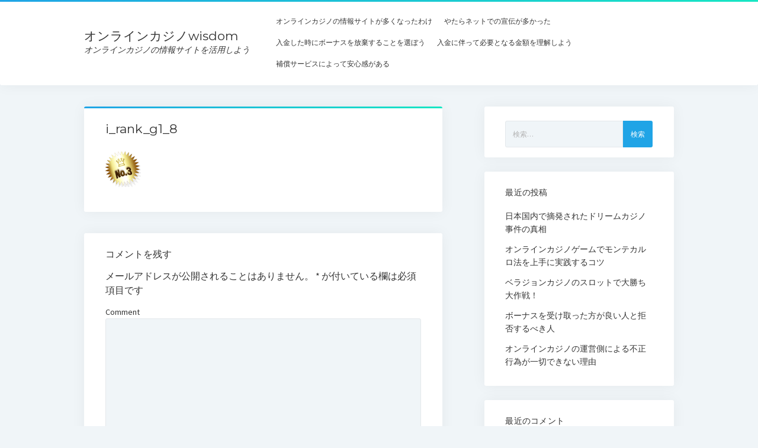

--- FILE ---
content_type: text/html; charset=UTF-8
request_url: https://www.pechealatraine.com/i_rank_g1_8/
body_size: 8084
content:
<!DOCTYPE html>

<html lang="ja">

<head>
	<title>i_rank_g1_8 &#8211; オンラインカジノwisdom</title>
<meta charset="UTF-8" />
<meta name="viewport" content="width=device-width, initial-scale=1" />
<meta name="template" content="Startup Blog 1.23" />
<link rel='dns-prefetch' href='//s0.wp.com' />
<link rel='dns-prefetch' href='//fonts.googleapis.com' />
<link rel='dns-prefetch' href='//s.w.org' />
<link rel="alternate" type="application/rss+xml" title="オンラインカジノwisdom &raquo; フィード" href="https://www.pechealatraine.com/feed/" />
<link rel="alternate" type="application/rss+xml" title="オンラインカジノwisdom &raquo; コメントフィード" href="https://www.pechealatraine.com/comments/feed/" />
<link rel="alternate" type="application/rss+xml" title="オンラインカジノwisdom &raquo; i_rank_g1_8 のコメントのフィード" href="https://www.pechealatraine.com/feed/?attachment_id=104" />
		<script type="text/javascript">
			window._wpemojiSettings = {"baseUrl":"https:\/\/s.w.org\/images\/core\/emoji\/12.0.0-1\/72x72\/","ext":".png","svgUrl":"https:\/\/s.w.org\/images\/core\/emoji\/12.0.0-1\/svg\/","svgExt":".svg","source":{"concatemoji":"https:\/\/www.pechealatraine.com\/wordpress\/wp-includes\/js\/wp-emoji-release.min.js?ver=5.2.21"}};
			!function(e,a,t){var n,r,o,i=a.createElement("canvas"),p=i.getContext&&i.getContext("2d");function s(e,t){var a=String.fromCharCode;p.clearRect(0,0,i.width,i.height),p.fillText(a.apply(this,e),0,0);e=i.toDataURL();return p.clearRect(0,0,i.width,i.height),p.fillText(a.apply(this,t),0,0),e===i.toDataURL()}function c(e){var t=a.createElement("script");t.src=e,t.defer=t.type="text/javascript",a.getElementsByTagName("head")[0].appendChild(t)}for(o=Array("flag","emoji"),t.supports={everything:!0,everythingExceptFlag:!0},r=0;r<o.length;r++)t.supports[o[r]]=function(e){if(!p||!p.fillText)return!1;switch(p.textBaseline="top",p.font="600 32px Arial",e){case"flag":return s([55356,56826,55356,56819],[55356,56826,8203,55356,56819])?!1:!s([55356,57332,56128,56423,56128,56418,56128,56421,56128,56430,56128,56423,56128,56447],[55356,57332,8203,56128,56423,8203,56128,56418,8203,56128,56421,8203,56128,56430,8203,56128,56423,8203,56128,56447]);case"emoji":return!s([55357,56424,55356,57342,8205,55358,56605,8205,55357,56424,55356,57340],[55357,56424,55356,57342,8203,55358,56605,8203,55357,56424,55356,57340])}return!1}(o[r]),t.supports.everything=t.supports.everything&&t.supports[o[r]],"flag"!==o[r]&&(t.supports.everythingExceptFlag=t.supports.everythingExceptFlag&&t.supports[o[r]]);t.supports.everythingExceptFlag=t.supports.everythingExceptFlag&&!t.supports.flag,t.DOMReady=!1,t.readyCallback=function(){t.DOMReady=!0},t.supports.everything||(n=function(){t.readyCallback()},a.addEventListener?(a.addEventListener("DOMContentLoaded",n,!1),e.addEventListener("load",n,!1)):(e.attachEvent("onload",n),a.attachEvent("onreadystatechange",function(){"complete"===a.readyState&&t.readyCallback()})),(n=t.source||{}).concatemoji?c(n.concatemoji):n.wpemoji&&n.twemoji&&(c(n.twemoji),c(n.wpemoji)))}(window,document,window._wpemojiSettings);
		</script>
		<style type="text/css">
img.wp-smiley,
img.emoji {
	display: inline !important;
	border: none !important;
	box-shadow: none !important;
	height: 1em !important;
	width: 1em !important;
	margin: 0 .07em !important;
	vertical-align: -0.1em !important;
	background: none !important;
	padding: 0 !important;
}
</style>
	<link rel='stylesheet' id='wp-block-library-css'  href='https://www.pechealatraine.com/wordpress/wp-includes/css/dist/block-library/style.min.css?ver=5.2.21' type='text/css' media='all' />
<link rel='stylesheet' id='parent-style-css'  href='https://www.pechealatraine.com/wordpress/wp-content/themes/startup-blog/style.css?ver=5.2.21' type='text/css' media='all' />
<link rel='stylesheet' id='ct-startup-blog-google-fonts-css'  href='//fonts.googleapis.com/css?family=Montserrat%3A400%7CSource+Sans+Pro%3A400%2C400italic%2C700&#038;subset=latin%2Clatin-ext&#038;ver=5.2.21' type='text/css' media='all' />
<link rel='stylesheet' id='font-awesome-css'  href='https://www.pechealatraine.com/wordpress/wp-content/themes/startup-blog/assets/font-awesome/css/font-awesome.min.css?ver=5.2.21' type='text/css' media='all' />
<link rel='stylesheet' id='ct-startup-blog-style-css'  href='https://www.pechealatraine.com/wordpress/wp-content/themes/startup-blog-child/style.css?ver=5.2.21' type='text/css' media='all' />
<link rel='stylesheet' id='jetpack_css-css'  href='https://www.pechealatraine.com/wordpress/wp-content/plugins/jetpack/css/jetpack.css?ver=7.5.7' type='text/css' media='all' />
<script type='text/javascript' src='https://www.pechealatraine.com/wordpress/wp-includes/js/jquery/jquery.js?ver=1.12.4-wp'></script>
<script type='text/javascript' src='https://www.pechealatraine.com/wordpress/wp-includes/js/jquery/jquery-migrate.min.js?ver=1.4.1'></script>
<link rel='https://api.w.org/' href='https://www.pechealatraine.com/wp-json/' />
<link rel="EditURI" type="application/rsd+xml" title="RSD" href="https://www.pechealatraine.com/wordpress/xmlrpc.php?rsd" />
<link rel="wlwmanifest" type="application/wlwmanifest+xml" href="https://www.pechealatraine.com/wordpress/wp-includes/wlwmanifest.xml" /> 
<meta name="generator" content="WordPress 5.2.21" />
<link rel='shortlink' href='https://wp.me/aWmBE-1G' />
<link rel="alternate" type="application/json+oembed" href="https://www.pechealatraine.com/wp-json/oembed/1.0/embed?url=https%3A%2F%2Fwww.pechealatraine.com%2Fi_rank_g1_8%2F" />
<link rel="alternate" type="text/xml+oembed" href="https://www.pechealatraine.com/wp-json/oembed/1.0/embed?url=https%3A%2F%2Fwww.pechealatraine.com%2Fi_rank_g1_8%2F&#038;format=xml" />

<link rel='dns-prefetch' href='//v0.wordpress.com'/>
<link rel='dns-prefetch' href='//widgets.wp.com'/>
<link rel='dns-prefetch' href='//s0.wp.com'/>
<link rel='dns-prefetch' href='//0.gravatar.com'/>
<link rel='dns-prefetch' href='//1.gravatar.com'/>
<link rel='dns-prefetch' href='//2.gravatar.com'/>
<link rel='dns-prefetch' href='//i0.wp.com'/>
<link rel='dns-prefetch' href='//i1.wp.com'/>
<link rel='dns-prefetch' href='//i2.wp.com'/>
<style type='text/css'>img#wpstats{display:none}</style>		<style type="text/css">.recentcomments a{display:inline !important;padding:0 !important;margin:0 !important;}</style>
		
<!-- Jetpack Open Graph Tags -->
<meta property="og:type" content="article" />
<meta property="og:title" content="i_rank_g1_8" />
<meta property="og:url" content="https://www.pechealatraine.com/i_rank_g1_8/" />
<meta property="og:description" content="詳しくは投稿をご覧ください。" />
<meta property="article:published_time" content="2018-05-14T07:08:59+00:00" />
<meta property="article:modified_time" content="2018-05-14T07:08:59+00:00" />
<meta property="og:site_name" content="オンラインカジノwisdom" />
<meta property="og:image" content="https://www.pechealatraine.com/wordpress/wp-content/uploads/2018/05/i_rank_g1_8.gif" />
<meta property="og:locale" content="ja_JP" />
<meta name="twitter:text:title" content="i_rank_g1_8" />
<meta name="twitter:image" content="https://i2.wp.com/www.pechealatraine.com/wordpress/wp-content/uploads/2017/08/cropped-100.png?fit=240%2C240&amp;ssl=1" />
<meta name="twitter:card" content="summary" />
<meta name="twitter:description" content="詳しくは投稿をご覧ください。" />

<!-- End Jetpack Open Graph Tags -->
<link rel="icon" href="https://i2.wp.com/www.pechealatraine.com/wordpress/wp-content/uploads/2017/08/cropped-100.png?fit=32%2C32&#038;ssl=1" sizes="32x32" />
<link rel="icon" href="https://i2.wp.com/www.pechealatraine.com/wordpress/wp-content/uploads/2017/08/cropped-100.png?fit=192%2C192&#038;ssl=1" sizes="192x192" />
<link rel="apple-touch-icon-precomposed" href="https://i2.wp.com/www.pechealatraine.com/wordpress/wp-content/uploads/2017/08/cropped-100.png?fit=180%2C180&#038;ssl=1" />
<meta name="msapplication-TileImage" content="https://i2.wp.com/www.pechealatraine.com/wordpress/wp-content/uploads/2017/08/cropped-100.png?fit=270%2C270&#038;ssl=1" />
</head>

<body id="startup-blog-child" class="attachment attachment-template-default single single-attachment postid-104 attachmentid-104 attachment-gif ">
<a class="skip-content" href="#main">Press &quot;Enter&quot; to skip to content</a>
<div id="overflow-container" class="overflow-container">
		<header class="site-header" id="site-header" role="banner">
				<div class="secondary-header">
					</div>
		<div class="primary-header">
			<div class="max-width">
				<div id="title-container" class="title-container">
					<div id='site-title' class='site-title'><a href='https://www.pechealatraine.com'>オンラインカジノwisdom</a></div>					<p class="tagline">オンラインカジノの情報サイトを活用しよう</p>				</div>
				<button id="toggle-navigation" class="toggle-navigation" name="toggle-navigation" aria-expanded="false">
					<span class="screen-reader-text">open menu</span>
					<svg xmlns="http://www.w3.org/2000/svg" width="30" height="21" viewBox="0 0 30 21" version="1.1"><g stroke="none" stroke-width="1" fill="none" fill-rule="evenodd"><g transform="translate(-265.000000, -78.000000)" fill="#333333"><g transform="translate(265.000000, 78.000000)"><rect x="0" y="0" width="30" height="3" rx="1.5"/><rect x="0" y="9" width="30" height="3" rx="1.5"/><rect x="0" y="18" width="30" height="3" rx="1.5"/></g></g></g></svg>				</button>
				<div id="menu-primary-container" class="menu-primary-container">
					<div id="menu-primary" class="menu-container menu-primary" role="navigation">
    <div class="menu-unset"><ul><li class="page_item page-item-6"><a href="https://www.pechealatraine.com/">オンラインカジノの情報サイトが多くなったわけ</a></li><li class="page_item page-item-8"><a href="https://www.pechealatraine.com/commercial/">やたらネットでの宣伝が多かった</a></li><li class="page_item page-item-13"><a href="https://www.pechealatraine.com/bonus-surrender/">入金した時にボーナスを放棄することを選ぼう</a></li><li class="page_item page-item-15"><a href="https://www.pechealatraine.com/need-fee/">入金に伴って必要となる金額を理解しよう</a></li><li class="page_item page-item-11"><a href="https://www.pechealatraine.com/compensation/">補償サービスによって安心感がある</a></li></ul></div></div>
									</div>
			</div>
		</div>
	</header>
			<div class="main-content-container">
		<div class="max-width">
						<section id="main" class="main" role="main">
				
    <div id="loop-container" class="loop-container">
        <div class="post-104 attachment type-attachment status-inherit hentry entry">
		<article>
		<div class='post-header'>
			<h1 class='post-title'>i_rank_g1_8</h1>
		</div>
		<div class="post-content">
						<div class="attachment-container">
				<img width="60" height="60" src="https://i1.wp.com/www.pechealatraine.com/wordpress/wp-content/uploads/2018/05/i_rank_g1_8.gif?fit=60%2C60&amp;ssl=1" class="attachment-full size-full" alt="" />				<span class="attachment-caption">
									</span>
			</div>
					</div>
	</article>
	</div>
    <section id="comments" class="comments">
        <ol class="comment-list">
                    </ol>
                	<div id="respond" class="comment-respond">
		<h3 id="reply-title" class="comment-reply-title">コメントを残す <small><a rel="nofollow" id="cancel-comment-reply-link" href="/i_rank_g1_8/#respond" style="display:none;">コメントをキャンセル</a></small></h3>			<form action="https://www.pechealatraine.com/wordpress/wp-comments-post.php" method="post" id="commentform" class="comment-form" novalidate>
				<p class="comment-notes"><span id="email-notes">メールアドレスが公開されることはありません。</span> <span class="required">*</span> が付いている欄は必須項目です</p><p class="comment-form-comment">
	            <label for="comment">Comment</label>
	            <textarea required id="comment" name="comment" cols="45" rows="8" aria-required="true"></textarea>
	        </p><p class="comment-form-author">
	            <label for="author">Name*</label>
	            <input id="author" name="author" type="text" placeholder="Jane Doe" value="" size="30" aria-required=&#039;true&#039; />
	        </p>
<p class="comment-form-email">
	            <label for="email">Email*</label>
	            <input id="email" name="email" type="email" placeholder="name@email.com" value="" size="30" aria-required=&#039;true&#039; />
	        </p>
<p class="comment-form-url">
	            <label for="url">Website</label>
	            <input id="url" name="url" type="url" placeholder="http://google.com" value="" size="30" />
	            </p>
<p class="comment-form-cookies-consent"><input id="wp-comment-cookies-consent" name="wp-comment-cookies-consent" type="checkbox" value="yes" /><label for="wp-comment-cookies-consent">次回のコメントで使用するためブラウザーに自分の名前、メールアドレス、サイトを保存する。</label></p>
<p><img src="https://www.pechealatraine.com/wordpress/wp-content/plugins/siteguard/really-simple-captcha/tmp/1264221770.png" alt="CAPTCHA"></p><p><label for="siteguard_captcha">上に表示された文字を入力してください。</label><br /><input type="text" name="siteguard_captcha" id="siteguard_captcha" class="input" value="" size="10" aria-required="true" /><input type="hidden" name="siteguard_captcha_prefix" id="siteguard_captcha_prefix" value="1264221770" /></p><p class="comment-subscription-form"><input type="checkbox" name="subscribe_blog" id="subscribe_blog" value="subscribe" style="width: auto; -moz-appearance: checkbox; -webkit-appearance: checkbox;" /> <label class="subscribe-label" id="subscribe-blog-label" for="subscribe_blog">新しい投稿をメールで受け取る</label></p><p class="form-submit"><input name="submit" type="submit" id="submit" class="submit" value="コメントを送信" /> <input type='hidden' name='comment_post_ID' value='104' id='comment_post_ID' />
<input type='hidden' name='comment_parent' id='comment_parent' value='0' />
</p><p style="display: none;"><input type="hidden" id="akismet_comment_nonce" name="akismet_comment_nonce" value="af4fc36826" /></p><p style="display: none;"><input type="hidden" id="ak_js" name="ak_js" value="209"/></p>			</form>
			</div><!-- #respond -->
	    </section>
        </div>
</section> <!-- .main -->
    <aside class="sidebar sidebar-primary" id="sidebar-primary" role="complementary">
        <section id="search-2" class="widget widget_search"><form role="search" method="get" class="search-form" action="https://www.pechealatraine.com/">
				<label>
					<span class="screen-reader-text">検索:</span>
					<input type="search" class="search-field" placeholder="検索&hellip;" value="" name="s" />
				</label>
				<input type="submit" class="search-submit" value="検索" />
			</form></section>		<section id="recent-posts-2" class="widget widget_recent_entries">		<h2 class="widget-title">最近の投稿</h2>		<ul>
											<li>
					<a href="https://www.pechealatraine.com/2022/04/07/dream-casino-case/">日本国内で摘発されたドリームカジノ事件の真相</a>
									</li>
											<li>
					<a href="https://www.pechealatraine.com/2022/01/04/monte-carlo-method/">オンラインカジノゲームでモンテカルロ法を上手に実践するコツ</a>
									</li>
											<li>
					<a href="https://www.pechealatraine.com/2021/10/06/vera-john-casino-slots/">ベラジョンカジノのスロットで大勝ち大作戦！</a>
									</li>
											<li>
					<a href="https://www.pechealatraine.com/2021/07/12/online-casino-bonus/">ボーナスを受け取った方が良い人と拒否するべき人</a>
									</li>
											<li>
					<a href="https://www.pechealatraine.com/2021/04/09/online-casino-cannot-cheat/">オンラインカジノの運営側による不正行為が一切できない理由</a>
									</li>
					</ul>
		</section><section id="recent-comments-2" class="widget widget_recent_comments"><h2 class="widget-title">最近のコメント</h2><ul id="recentcomments"></ul></section><section id="archives-2" class="widget widget_archive"><h2 class="widget-title">アーカイブ</h2>		<ul>
				<li><a href='https://www.pechealatraine.com/2022/04/'>2022年4月</a></li>
	<li><a href='https://www.pechealatraine.com/2022/01/'>2022年1月</a></li>
	<li><a href='https://www.pechealatraine.com/2021/10/'>2021年10月</a></li>
	<li><a href='https://www.pechealatraine.com/2021/07/'>2021年7月</a></li>
	<li><a href='https://www.pechealatraine.com/2021/04/'>2021年4月</a></li>
	<li><a href='https://www.pechealatraine.com/2021/01/'>2021年1月</a></li>
	<li><a href='https://www.pechealatraine.com/2020/09/'>2020年9月</a></li>
	<li><a href='https://www.pechealatraine.com/2020/06/'>2020年6月</a></li>
	<li><a href='https://www.pechealatraine.com/2020/03/'>2020年3月</a></li>
	<li><a href='https://www.pechealatraine.com/2019/12/'>2019年12月</a></li>
	<li><a href='https://www.pechealatraine.com/2019/09/'>2019年9月</a></li>
	<li><a href='https://www.pechealatraine.com/2019/06/'>2019年6月</a></li>
	<li><a href='https://www.pechealatraine.com/2019/03/'>2019年3月</a></li>
	<li><a href='https://www.pechealatraine.com/2018/12/'>2018年12月</a></li>
	<li><a href='https://www.pechealatraine.com/2018/09/'>2018年9月</a></li>
	<li><a href='https://www.pechealatraine.com/2018/06/'>2018年6月</a></li>
	<li><a href='https://www.pechealatraine.com/2018/03/'>2018年3月</a></li>
	<li><a href='https://www.pechealatraine.com/2017/12/'>2017年12月</a></li>
		</ul>
			</section><section id="categories-2" class="widget widget_categories"><h2 class="widget-title">カテゴリー</h2>		<ul>
				<li class="cat-item cat-item-3"><a href="https://www.pechealatraine.com/category/%e3%82%aa%e3%83%b3%e3%83%a9%e3%82%a4%e3%83%b3%e3%82%ab%e3%82%b8%e3%83%8e%e3%81%ae%e9%a2%a8%e8%81%9e/">オンラインカジノの風聞</a>
</li>
	<li class="cat-item cat-item-2"><a href="https://www.pechealatraine.com/category/%e3%82%aa%e3%83%b3%e3%83%a9%e3%82%a4%e3%83%b3%e3%82%ab%e3%82%b8%e3%83%8e%e3%83%97%e3%83%ac%e3%82%a4%e8%a8%98/">オンラインカジノプレイ記</a>
</li>
		</ul>
			</section><section id="custom_html-2" class="widget_text widget widget_custom_html"><div class="textwidget custom-html-widget"><div class="mobile-hide">

	<h2 class="widget-title">
		多くの情報サイトで人気上位なカジノ
	</h2>

	<div style="width:49.5%; float:left; border:1px solid #E9E9E9; text-align:center">
		<p style="font-weight:bold; font-size:14px; margin-bottom:0; text-align:center">
			ジパングカジノ
		</p>
		<p style="margin-bottom:0; padding-bottom:0">
			<a href="https://xn--eck7a6c596pzio.jp/casino/ZIPANG/" target="_blank" rel="nofollow noopener noreferrer">
				<img src="https://i1.wp.com/www.pechealatraine.com/wordpress/wp-content/uploads/2018/05/zipang_type_04.jpg?resize=120%2C120&#038;ssl=1" alt="唯一無二の24時間日本語サポート　ジパングカジノ" width="120" height="120" class="alignnone size-full wp-image-305" data-recalc-dims="1" />
			</a>
		</p>
		<p style="margin-top:0; padding-left:0.5em; padding-right:0.5em; text-align:left">
			数ある日本語対応カジノの中でも他を寄せ付けない随一の対応力・サポート力を誇り、オンラインカジノの絶対王者と呼ぶにふさわしいカジノです。
		</p>
	</div>

	<div style="width:49.5%; float:left; border:1px solid #E9E9E9; text-align:center">
		<p style="font-weight:bold; font-size:14px; margin-bottom:0; text-align:center">
			ベラジョンカジノ
		</p>
		<p style="margin-bottom:0; padding-bottom:0">
			<a href="https://xn--eck7a6c596pzio.jp/casino/VeraJohn/" target="_blank" rel="nofollow noopener noreferrer">
				<img src="https://i1.wp.com/www.pechealatraine.com/wordpress/wp-content/uploads/2018/05/verajohn_type_01.png?resize=120%2C120&#038;ssl=1" alt="プロモーション多彩で遊びやすい　ベラジョンカジノ" width="120" height="120" class="alignnone size-full wp-image-305" data-recalc-dims="1" />
			</a>
		</p>
		<p style="margin-top:0; padding-left:0.5em; padding-right:0.5em; text-align:left">
			複数のソフトウェアが提供する百を超えるゲームがノーダウンロードで遊べる上に、プロモーションも豊富で非常に遊びやすいカジノです。
		</p>
	</div>

	
	<div style="width:49.5%; float:left; border:1px solid #E9E9E9; text-align:center">
		<p style="font-weight:bold; font-size:14px; margin-bottom:0; text-align:center">
			チェリーカジノ
		</p>
		<p style="margin-bottom:0; padding-bottom:0">
			<a href="https://xn--eck7a6c596pzio.jp/casino/Cherry/" target="_blank" rel="nofollow noopener noreferrer">
				<img src="https://i0.wp.com/www.pechealatraine.com/wordpress/wp-content/uploads/2018/05/cherry_type_01.gif?resize=120%2C120&#038;ssl=1" alt="ギャンブル界の老舗中の老舗　チェリーカジノ" width="120" height="120" class="alignnone size-full wp-image-305" data-recalc-dims="1" />
			</a>
		</p>
		<p style="margin-top:0; padding-left:0.5em; padding-right:0.5em; text-align:left">
			半世紀以上の運営実績からくる信頼性とユーザビリティに優れた利便性で多くのプレイヤーから評判高いカジノです。
		</p>
	</div>

	<div style="width:49.5%; float:left; border:1px solid #E9E9E9; text-align:center">
		<p style="font-weight:bold; font-size:14px; margin-bottom:0; text-align:center">
			ラッキーニッキー
		</p>
		<p style="margin-bottom:0; padding-bottom:0">
			<a href="https://xn--eck7a6c596pzio.jp/casino/LuckyNiki/" target="_blank" rel="nofollow noopener noreferrer">
				<img src="https://i0.wp.com/www.pechealatraine.com/wordpress/wp-content/uploads/2018/05/lukiniki_type_01.png?resize=120%2C120&#038;ssl=1" alt="アニメと融合を果たし、どこよりも高い親しみやすさを獲得した　ラッキーニッキー" width="120" height="120" class="alignnone size-full wp-image-305" data-recalc-dims="1" />
			</a>
		</p>
		<p style="margin-top:0; padding-left:0.5em; padding-right:0.5em; text-align:left">
			オンラインカジノ界でもレアな『アニメとタイアップしたカジノ』として有名で、新鋭ながら高い人気を博しています。
		</p>
	</div>
	
	<div style="width:33%; float:left; border:1px solid #E9E9E9; text-align:center">
		<p style="font-weight:bold; font-size:10px; margin-bottom:0; text-align:center">
			カジ旅
		</p>

		<a href="https://xn--eck7a6c596pzio.jp/casino/Casitabi/" target="_blank" rel="nofollow noopener noreferrer">
				<img src="https://i2.wp.com/www.pechealatraine.com/wordpress/wp-content/uploads/2018/05/casitabi_type_02.gif?resize=80%2C80&#038;ssl=1" alt="オンラインカジノ界唯一のロールプレイング風UIを持つ　カジ旅" width="80" height="80" class="alignnone size-full wp-image-305" data-recalc-dims="1" />
			</a>
	</div>

	<div style="width:33%; float:left; border:1px solid #E9E9E9; text-align:center">
		<p style="font-weight:bold; font-size:10px; margin-bottom:0; text-align:center">
			ジャックポットシティ
		</p>
		<a href="https://xn--eck7a6c596pzio.jp/casino/JackpotCity/" target="_blank" rel="nofollow noopener noreferrer">
				<img src="https://i2.wp.com/www.pechealatraine.com/wordpress/wp-content/uploads/2018/05/jpc_type_06.jpg?resize=80%2C80&#038;ssl=1" alt="マイクロゲーミング系カジノの筆頭　ジャックポットシティ" width="80" height="80" class="alignnone size-full wp-image-305" data-recalc-dims="1" />
			</a>
	</div>

	<div style="width:33%; float:left; border:1px solid #E9E9E9; text-align:center">
		<p style="font-weight:bold; font-size:10px; margin-bottom:0; text-align:center">
			ネットベット
		</p>
		
		<a href="https://xn--eck7a6c596pzio.jp/casino/NetBet/" target="_blank" rel="nofollow noopener noreferrer">
				<img src="https://i0.wp.com/www.pechealatraine.com/wordpress/wp-content/uploads/2018/05/netbet_type_01.gif?resize=80%2C80&#038;ssl=1" alt="多種多様なギャンブルを用意して貴方を待つ　ネットベット" width="80" height="80" class="alignnone size-full wp-image-304" data-recalc-dims="1" />
			</a>
	</div>

<div class="clearfix">
　　　
</div>
	
</div></div></section>    </aside>
</div> <!-- .max-width -->
</div> <!-- .main-content-container -->
<footer id="site-footer" class="site-footer" role="contentinfo">
    <div class="max-width">
                        <div class="site-credit">

			&copy <a href="https://www.pechealatraine.com">オンラインカジノwisdom</a> 2026
        </div>
    </div>
    </footer>
</div><!-- .overflow-container -->


	<div style="display:none">
	</div>
<script type='text/javascript' src='https://www.pechealatraine.com/wordpress/wp-content/plugins/jetpack/_inc/build/photon/photon.min.js?ver=20190201'></script>
<script type='text/javascript' src='https://s0.wp.com/wp-content/js/devicepx-jetpack.js?ver=202604'></script>
<script type='text/javascript'>
/* <![CDATA[ */
var objectL10n = {"openMenu":"open menu","closeMenu":"close menu","openChildMenu":"open dropdown menu","closeChildMenu":"close dropdown menu","autoRotateSlider":"","sliderTime":""};
/* ]]> */
</script>
<script type='text/javascript' src='https://www.pechealatraine.com/wordpress/wp-content/themes/startup-blog/js/build/production.min.js?ver=5.2.21'></script>
<script type='text/javascript' src='https://www.pechealatraine.com/wordpress/wp-includes/js/comment-reply.min.js?ver=5.2.21'></script>
<script type='text/javascript' src='https://www.pechealatraine.com/wordpress/wp-includes/js/wp-embed.min.js?ver=5.2.21'></script>
<script async="async" type='text/javascript' src='https://www.pechealatraine.com/wordpress/wp-content/plugins/akismet/_inc/form.js?ver=4.1.2'></script>
<script type='text/javascript' src='https://stats.wp.com/e-202604.js' async='async' defer='defer'></script>
<script type='text/javascript'>
	_stq = window._stq || [];
	_stq.push([ 'view', {v:'ext',j:'1:7.5.7',blog:'13909926',post:'104',tz:'9',srv:'www.pechealatraine.com'} ]);
	_stq.push([ 'clickTrackerInit', '13909926', '104' ]);
</script>

</body>
</html>

--- FILE ---
content_type: text/css
request_url: https://www.pechealatraine.com/wordpress/wp-content/themes/startup-blog/style.css?ver=5.2.21
body_size: 57487
content:
@charset "UTF-8";
/*
Theme Name: Startup Blog
Theme URI: https://www.competethemes.com/startup-blog/
Author: Compete Themes
Author URI: https://www.competethemes.com/
Description: Startup Blog is a modern and minimalist theme for blogging. Use it for your company's business blog or a personal journal website. It's fully responsive (mobile-friendly), so it looks great on all devices. The simple and clean aesthetic of this free theme emphasizes your content and helps it perform well across all screens. Startup Blog comes with numerous features including a responsive slider, header image, custom colors, two layouts, display options, and over 50+ social media icons. With complete WooCommerce integration, you can even launch an eCommerce store on your site. Startup Blog’s slick design is best-suited for professional and corporate blogs, but can work well for resumes, magazines, and even modern newspaper sites. View the fast and interactive demo on any device now to see if Startup Blog is right for your site: https://www.competethemes.com/demos/?theme=Startup%20Blog
Version: 1.23
License: GNU General Public License v2 or later
License URI: http://www.gnu.org/licenses/gpl-2.0.html
Tags: two-columns, left-sidebar, right-sidebar, custom-background, custom-colors, custom-header, custom-logo, custom-menu, featured-images, flexible-header, full-width-template, rtl-language-support, sticky-post, theme-options, threaded-comments, translation-ready, blog, education, news
Text Domain: startup-blog

Startup Blog WordPress Theme, Copyright 2018 Compete Themes
Startup Blog is distributed under the terms of the GNU GPL
*/
/*===== Variables =====*/
/* Theme Colors */
/* Media Query widths */
/* Social Media Brand Colors */
/*===== Mixins =====*/
/***** Silent Classes *****/
.toggle-navigation-secondary {
  font-size: 1.75em;
  /* 28px / 16px */
  line-height: 1.358;
  /* 38px */
}

.site-title, .bb-slider .title, .bb-slider .arrow-navigation a {
  font-size: 1.3125em;
  /* 21px / 16px */
  line-height: 1.143;
  /* 24px */
}

input[type="text"],
input[type="email"],
input[type="password"],
input[type="number"],
input[type="search"],
input[type="tel"],
input[type="url"],
textarea, input[type="submit"], .archive-header h1, .comment-respond label, .site-credit, .tagline, .social-media-icons i, .post-tags a, .search-header .post-title, .widget > *, .widget-title {
  font-size: 0.875em;
  /* 14px / 16px */
  line-height: 1.572;
  /* 22px */
}

.wp-caption-text,
.gallery-caption, .comment-list .comment-footer, .design-credit, .menu-primary-items a,
.menu-unset ul a, .menu-secondary-items a, .post-byline, .post-comments-link, .bb-slider .content-container p {
  font-size: 0.75em;
  /* 12px / 16px */
  line-height: 2;
  /* 24px */
}

.sticky-status span, .widget-title, .widget_calendar table caption {
  text-transform: uppercase;
  letter-spacing: 0.02em;
}

.archive-header, .comment-respond, .comment-list li.comment,
.comment-list li.pingback, .comment-pagination p, .comments-closed, #disqus_thread, .primary-header, .pagination a,
.pagination span, .entry, .search-header, .sidebar-primary .widget, .woocommerce.archive .loop-container, .woocommerce-message,
.woocommerce-info, .tribe-events-pg-template, input[type="text"]:focus,
input[type="email"]:focus,
input[type="password"]:focus,
input[type="number"]:focus,
input[type="search"]:focus,
input[type="tel"]:focus,
input[type="url"]:focus,
textarea:focus {
  box-shadow: 0 0 24px 0 rgba(0, 0, 0, 0.05);
}

.archive-header, .comment-respond, .comment-list li.comment,
.comment-list li.pingback, .comment-pagination p, .comments-closed, #disqus_thread, .primary-header, .pagination a,
.pagination span, .entry, .search-header, .sidebar-primary .widget, .woocommerce.archive .loop-container, .woocommerce-message,
.woocommerce-info, .tribe-events-pg-template {
  background: #fff;
  border-radius: 3px;
}

.comment-list .comment-footer a, .site-title a, .menu-primary-items a,
.menu-unset ul a, .post-title a, .post-comments-link a, .post-author h3 a, .widget li a {
  color: #333333;
}
.comment-list .comment-footer a:link, .site-title a:link, .menu-primary-items a:link,
.menu-unset ul a:link, .post-title a:link, .post-comments-link a:link, .post-author h3 a:link, .widget li a:link, .comment-list .comment-footer a:visited, .site-title a:visited, .menu-primary-items a:visited,
.menu-unset ul a:visited, .post-title a:visited, .post-comments-link a:visited, .post-author h3 a:visited, .widget li a:visited {
  color: #333333;
}
.comment-list .comment-footer a:hover, .site-title a:hover, .menu-primary-items a:hover,
.menu-unset ul a:hover, .post-title a:hover, .post-comments-link a:hover, .post-author h3 a:hover, .widget li a:hover, .comment-list .comment-footer a:active, .site-title a:active, .menu-primary-items a:active,
.menu-unset ul a:active, .post-title a:active, .post-comments-link a:active, .post-author h3 a:active, .widget li a:active, .comment-list .comment-footer a:focus, .site-title a:focus, .menu-primary-items a:focus,
.menu-unset ul a:focus, .post-title a:focus, .post-comments-link a:focus, .post-author h3 a:focus, .widget li a:focus {
  color: #20A4E6;
}

.site-credit a, .design-credit a {
  color: #fff;
}
.site-credit a:link, .design-credit a:link, .site-credit a:visited, .design-credit a:visited {
  color: #fff;
}
.site-credit a:hover, .design-credit a:hover, .site-credit a:active, .design-credit a:active, .site-credit a:focus, .design-credit a:focus {
  color: #fff;
}

/*===== Basic Styles =====*/
/* apply a natural box layout model to all elements */
*, *:before, *:after {
  box-sizing: border-box;
}

html {
  height: 100%;
}

body {
  height: 100%;
  font-size: 100%;
  margin: 0;
  padding: 0;
  font-family: "Source Sans Pro", sans-serif;
  line-height: 1.5;
  background: #F0F5F8;
  color: #333333;
  -webkit-font-smoothing: antialiased;
  -moz-osx-font-smoothing: grayscale;
}

.overflow-container {
  position: relative;
  height: 100%;
  min-height: 100%;
}

.main {
  margin: 0 auto;
}

.loop-container:after {
  content: ".";
  display: block;
  clear: both;
  visibility: hidden;
  line-height: 0;
  height: 0;
}

p {
  margin: 1.5em 0;
}

a {
  color: #20A4E6;
  text-decoration: none;
  -webkit-transition: color 0.15s;
  transition: color 0.15s;
}
a:link, a:visited {
  color: #20A4E6;
}
a:hover, a:active, a:focus {
  color: #23B6FF;
}

h1, h2, h3, h4, h5, h6 {
  font-family: "Montserrat", sans-serif;
  margin: 0;
  padding: 0;
  font-weight: 400;
  font-size: 1em;
  line-height: 1.5;
}

@media all and (min-width: 37.5em) {
  h1 {
    font-size: 1.3125em;
    /* 21px / 16px */
    line-height: 1.143;
    /* 24px */
  }

  h2 {
    font-size: 1.125em;
    /* 18px / 16px */
    line-height: 1.333;
    /* 24px */
  }
}
ul,
ol {
  font-size: 1em;
  padding: 0;
  margin: 1.5em;
}
ul ul, ul ol,
ol ul,
ol ol {
  margin: 0 1.5em;
}

ul ul,
ol ol,
ul ol,
ol ul,
li li {
  font-size: 1em;
}

/* Markup styles */
pre {
  word-wrap: break-word;
  background: #F0F5F8;
  white-space: pre-wrap;
  border: solid 1px #E4E8EB;
  border-radius: 3px;
  padding: 0.75em;
}

code {
  background: #F0F5F8;
  padding: 0 0.375em;
}

blockquote {
  margin: 1.5em 1.5em 1.5em 0;
  padding-left: 1.5em;
  border-left: solid 3px #20A4E6;
}
blockquote cite {
  display: block;
  text-align: right;
}

hr {
  margin: 1.5em 0;
}

/* Table styles */
table {
  border-spacing: 0;
  border-collapse: collapse;
  margin: 1.5em 0;
}

td,
th {
  padding: 0.75em;
  border: solid 1px #999999;
}

/* Images */
.alignleft {
  float: left;
  margin: 0 1.5em 1.5em 0;
}

.alignright {
  float: right;
  margin: 0 0 1.5em 1.5em;
}

.aligncenter {
  text-align: center;
  margin: 1.5em auto;
  display: block;
}

.alignnone {
  margin: 1.5em 0;
}

img,
.alignright,
.alignleft,
.aligncenter,
.alignnone,
.size-auto,
.size-full,
.size-large,
.size-medium,
.size-thumbnail {
  max-width: 100%;
  height: auto;
}

.wp-caption-text,
.gallery-caption {
  line-height: 1.5;
  margin: 0 0 1.8450184502em;
  color: #666666;
}

/* Form styles */
input[type="text"],
input[type="email"],
input[type="password"],
input[type="number"],
input[type="search"],
input[type="tel"],
input[type="url"],
textarea {
  font-family: "Source Sans Pro", sans-serif;
  width: 100%;
  padding: 12px;
  background: #F0F5F8;
  color: #333333;
  border: solid 1px #E4E8EB;
  border-radius: 3px;
  -webkit-appearance: none;
  -webkit-transition: background 0.15s, box-shadow 0.15s;
  transition: background 0.15s, box-shadow 0.15s;
}
input[type="text"]:focus,
input[type="email"]:focus,
input[type="password"]:focus,
input[type="number"]:focus,
input[type="search"]:focus,
input[type="tel"]:focus,
input[type="url"]:focus,
textarea:focus {
  background: #fff;
  outline: none;
}

textarea {
  overflow: auto;
  /* to hide scrollbar in IE */
}

input[type="submit"] {
  font-family: "Source Sans Pro", sans-serif;
  padding: 13px;
  color: white;
  background: #20A4E6;
  border: none;
  border-radius: 3px;
  -webkit-appearance: none;
  -webkit-transition: background 0.15s;
  transition: background 0.15s;
}
input[type="submit"]:hover {
  cursor: pointer;
}
input[type="submit"]:hover, input[type="submit"]:active, input[type="submit"]:focus {
  background: #23B6FF;
}

::-webkit-input-placeholder {
  color: #B3B3B3;
}

:-moz-placeholder {
  color: #B3B3B3;
}

::-moz-placeholder {
  color: #B3B3B3;
}

:-ms-input-placeholder {
  color: #B3B3B3;
}

/* ie image border fix */
a img {
  border: none;
}

@media only screen and (min-device-width: 320px) and (max-device-width: 480px) and (orientation: landscape) {
  html {
    -webkit-text-size-adjust: none;
    /* none for no scaling */
  }
}
@media only screen and (min-device-width: 768px) and (max-device-width: 1024px) and (orientation: landscape) {
  html {
    -webkit-text-size-adjust: none;
    /* none for no scaling */
  }
}
.screen-reader-text {
  position: absolute;
  clip: rect(1px 1px 1px 1px);
  /* IE6, IE7 */
  clip: rect(1px, 1px, 1px, 1px);
  overflow: hidden;
  height: 1px;
  width: 1px;
}

.skip-content {
  position: absolute;
  top: -100%;
  width: 100%;
  left: 0;
  display: block;
  text-align: center;
  color: white !important;
  z-index: 99;
  padding: 1.5em;
  background: #333333;
  -webkit-transition: top 0.2s ease-in-out;
  transition: top 0.2s ease-in-out;
}
.skip-content:focus {
  top: 0;
  outline: none;
}

.admin-bar .skip-content:focus {
  top: 32px;
}

.max-width {
  max-width: 1300px;
  margin: 0 auto;
}

.error404 .post-content {
  padding-bottom: 1.5em;
}

.archive-header {
  padding: 1.125em 6.2505%;
  margin-top: 2.25em;
}
.archive-header i {
  margin-right: 4px;
}
.archive-header p {
  margin: 0.75em 0;
  font-style: italic;
}

@media all and (min-width: 62.5em) {
  .archive-header {
    padding: 1.5em 5.883804%;
  }
}
#infinite-handle {
  margin: 2.25em 0;
}
#infinite-handle span {
  display: inline-block;
  padding: 0;
  background: #20A4E6;
}
#infinite-handle button {
  padding: 14px 24px !important;
  border-radius: 3px;
}

.comment-respond {
  margin: 2.25em 0;
  padding: 1.125em 6.2505%;
}
.comment-respond p {
  margin: 0.75em 0;
}
.comment-respond label {
  margin-bottom: 4px;
}
.comment-respond .form-submit {
  margin: 1.5em 0;
}

@media all and (min-width: 62.5em) {
  .comment-respond {
    padding: 1.5em 5.883804% 0.75em;
  }
}
.comment-list {
  margin: 0;
  list-style: none;
}
.comment-list li.comment,
.comment-list li.pingback {
  position: relative;
  padding: 1.5em 6.2505% 0.75em;
  margin: 2.25em 0;
}
.comment-list li.comment .avatar,
.comment-list li.pingback .avatar {
  position: absolute;
  top: -12px;
  left: -12px;
  width: 38px;
  height: 38px;
  border: solid 2px #fff;
  border-radius: 50%;
  box-shadow: 0 0 12px rgba(0, 0, 0, 0.2);
  margin: 0;
}
.comment-list li.comment.bypostauthor,
.comment-list li.pingback.bypostauthor {
  background: #F0F5F8;
}
.comment-list .comment-author {
  max-width: calc(100% - 100px);
}
.comment-list .author-name {
  font-family: "Montserrat", sans-serif;
}
.comment-list .awaiting-moderation {
  font-style: italic;
}
.comment-list .comment-content > * {
  margin-top: 1.125em;
}
.comment-list .comment-content:last-child {
  margin-bottom: 1.125em;
}
.comment-list .comment-footer {
  position: absolute;
  top: 1.875em;
  right: 6.2505%;
}
.comment-list .comment-footer i {
  margin-right: 4px;
  font-size: 10px;
}
.comment-list .comment-footer .fa-pencil {
  margin-left: 7px;
}
.comment-list .children {
  list-style: none;
  margin: 0;
}
.comment-list .children > li {
  box-shadow: none;
  border: solid 1px #E4E8EB;
}

.comment-pagination {
  margin: -0.75em 0;
}
.comment-pagination:after {
  content: ".";
  display: block;
  clear: both;
  visibility: hidden;
  line-height: 0;
  height: 0;
}
.comment-pagination p {
  display: inline-block;
  margin: 0;
}
.comment-pagination a {
  display: inline-block;
  padding: 1.5em;
  border-radius: 3px;
  -webkit-transition: color 0.15s, background 0.15s;
  transition: color 0.15s, background 0.15s;
}
.comment-pagination a:hover, .comment-pagination a:active, .comment-pagination a:focus {
  color: #fff;
  background: #20A4E6;
}

.previous-comment {
  float: left;
}

.next-comment {
  float: right;
}

.comments-closed {
  margin: 2.25em 0;
  padding: 1.125em 6.2505%;
  text-align: center;
}

.rtl .comment-list .comment-footer {
  left: auto;
  right: 6.2505%;
}

#disqus_thread {
  padding: 1.5em 6.2505% 0.75em;
}

@media all and (min-width: 62.5em) {
  .comment-list li.comment,
  .comment-list .li.pingback {
    padding: 1.5em 5.883804% 0.75em;
  }
  .comment-list li.comment .avatar,
  .comment-list .li.pingback .avatar {
    width: 44px;
    height: 44px;
  }
}
.site-footer {
  clear: both;
  background: #333333;
  padding: 1.5em 5.556%;
  margin-top: 3em;
  color: #F0F5F8;
  text-align: center;
}
.site-footer:after {
  content: ".";
  display: block;
  clear: both;
  visibility: hidden;
  line-height: 0;
  height: 0;
}

.site-credit a {
  display: block;
  font-family: "Montserrat", sans-serif;
  font-size: 18px;
  line-height: 24px;
}
.site-credit a:hover, .site-credit a:active, .site-credit a:focus {
  color: #20A4E6;
}

.design-credit {
  margin-top: 1.5em;
}
.design-credit a {
  font-weight: 800;
}
.design-credit a:hover, .design-credit a:active, .design-credit a:focus {
  color: #20A4E6;
}

@media all and (min-width: 43.75em) {
  .site-footer {
    text-align: left;
  }

  .site-credit {
    float: left;
  }
  .site-credit a {
    display: inline-block;
    margin-right: 4px;
  }

  .design-credit {
    float: right;
    margin-top: 0;
  }
}
@media all and (min-width: 62.5em) {
  .site-footer {
    padding: 1.5em 8.334%;
    margin-top: 4.5em;
  }
}
@media all and (min-width: 75em) {
  .site-footer {
    padding: 1.5em 11.112%;
  }
}
/**
 * 14.2 Galleries
 */
.gallery {
  margin: 2.25em auto;
}

.gallery-item {
  display: inline-block;
  padding: 0.75em;
  text-align: center;
  vertical-align: top;
  width: 100%;
  margin: 0;
}
.gallery-item img {
  max-width: 100%;
  max-height: 100%;
}
.gallery-item a {
  border: none;
}

.gallery-columns-2 .gallery-item {
  max-width: 50%;
}

.gallery-columns-3 .gallery-item {
  max-width: 33.33%;
}

.gallery-columns-4 .gallery-item {
  max-width: 25%;
}

.gallery-columns-5 .gallery-item {
  max-width: 20%;
}

.gallery-columns-6 .gallery-item {
  max-width: 16.66%;
}

.gallery-columns-7 .gallery-item {
  max-width: 14.28%;
}

.gallery-columns-8 .gallery-item {
  max-width: 12.5%;
}

.gallery-columns-9 .gallery-item {
  max-width: 11.11%;
}

.gallery-icon img {
  margin: 0 auto;
}

.gallery-caption {
  display: block;
  font-size: 12px;
  padding: 0.5em 0 0;
  margin: 0;
}

.gallery-columns-6 .gallery-caption,
.gallery-columns-7 .gallery-caption,
.gallery-columns-8 .gallery-caption,
.gallery-columns-9 .gallery-caption {
  display: none;
}

/* Jetpack Galleries */
.tiled-gallery {
  margin: 2.25em auto !important;
}
.tiled-gallery .gallery-row {
  margin: 0 auto;
}

.site-header {
  position: relative;
}
.site-header:before {
  content: '';
  position: absolute;
  z-index: 2;
  top: 0;
  left: 0;
  width: 100%;
  height: 3px;
  background: #20A4E6;
  background-image: -webkit-linear-gradient(left, #20A4E6, #17E6C3);
  background-image: linear-gradient(to right, #20A4E6, #17E6C3);
}

.header-image {
  width: 100%;
}

.secondary-header {
  max-width: 1665px;
  margin: 0 auto;
}
.secondary-header:after {
  content: ".";
  display: block;
  clear: both;
  visibility: hidden;
  line-height: 0;
  height: 0;
}

.primary-header {
  padding: 1.125em 5.556%;
}
.primary-header:after {
  content: ".";
  display: block;
  clear: both;
  visibility: hidden;
  line-height: 0;
  height: 0;
}
.primary-header .max-width {
  display: -webkit-flex;
  display: -ms-flexbox;
  display: flex;
  -webkit-flex-flow: row wrap;
  -ms-flex-flow: row wrap;
  flex-flow: row wrap;
  border-radius: 0;
}

.title-container {
  display: inline-block;
  -webkit-flex-shrink: 0;
  -ms-flex-negative: 0;
  flex-shrink: 0;
  -webkit-align-self: center;
  -ms-flex-item-align: center;
  align-self: center;
}

.site-title {
  font-family: "Montserrat", sans-serif;
}
.site-title a:hover img, .site-title a:active img, .site-title a:focus img {
  opacity: 0.8;
}

.custom-logo {
  max-width: 100%;
  width: auto;
  height: auto;
  -webkit-transition: opacity 0.15s;
  transition: opacity 0.15s;
}

.tagline {
  margin: 0;
  font-style: italic;
}

.social-media-icons {
  list-style: none;
  text-align: center;
}
.social-media-icons li {
  display: inline-block;
  margin-left: 0.75em;
}
.social-media-icons a {
  display: inline-block;
  width: 1.5em;
  height: 1.5em;
  background: #fff;
  border-radius: 4px;
  box-shadow: 0 0 4px 0 rgba(0, 0, 0, 0.05);
  -webkit-transition: color 0.15s, background 0.15s;
  transition: color 0.15s, background 0.15s;
}
.social-media-icons a:hover, .social-media-icons a:active, .social-media-icons a:focus {
  color: #fff;
  background: #20A4E6;
}
.social-media-icons i {
  display: inline-block;
  vertical-align: text-top;
}

.site-header .social-media-icons {
  float: right;
  margin: 0.75em 5.556%;
}

.rtl .site-header:before {
  background-image: -webkit-linear-gradient(left, #20A4E6, #17E6C3);
  background-image: linear-gradient(to right, #20A4E6, #17E6C3);
}
.rtl .social-media-icons li {
  margin-right: 0;
  margin-left: 0.75em;
}

@media all and (min-width: 50em) {
  .primary-header {
    padding: 1.125em 11.112%;
  }
  .primary-header .max-width {
    -webkit-flex-flow: row nowrap;
    -ms-flex-flow: row nowrap;
    flex-flow: row nowrap;
  }

  .title-container {
    margin-right: 2.25em;
  }

  .site-header .social-media-icons {
    margin: 0.75em 11.112% 0.75em 0;
    -webkit-flex-shrink: 0;
    -ms-flex-negative: 0;
    flex-shrink: 0;
  }

  .secondary-header {
    display: -webkit-flex;
    display: -ms-flexbox;
    display: flex;
    -webkit-flex-flow: row-reverse nowrap;
    -ms-flex-flow: row-reverse nowrap;
    flex-flow: row-reverse nowrap;
  }

  .rtl .title-container {
    margin-right: 0;
  }
}
.pagination {
  clear: both;
  margin: 0.75em 0 2.25em;
}
.pagination .nav-links {
  display: -webkit-flex;
  display: -ms-flexbox;
  display: flex;
  -webkit-align-items: stretch;
  -ms-flex-align: stretch;
  align-items: stretch;
}
.pagination a {
  color: #333333;
  -webkit-transition: color 0.2s, background 0.2s;
  transition: color 0.2s, background 0.2s;
}
.pagination a:link, .pagination a:visited {
  color: #333333;
}
.pagination a:hover, .pagination a:active, .pagination a:focus {
  color: #fff;
  background: #20A4E6;
}
.pagination a,
.pagination span {
  display: inline-block;
  padding: 1.125em 0;
  -webkit-flex: 1;
  -ms-flex: 1;
  flex: 1;
  text-align: center;
  margin: 0 0.375em;
}
.pagination a:first-child,
.pagination span:first-child {
  margin-left: 0;
}
.pagination a:last-child,
.pagination span:last-child {
  margin-right: 0;
}
.pagination a.current,
.pagination span.current {
  background: #F0F5F8;
}
.pagination .prev:after,
.pagination .next:after {
  position: relative;
  content: '\f105';
  font-family: "FontAwesome";
  top: 6px;
  font-size: 38px;
  line-height: 0;
}
.pagination .prev:after {
  content: '\f104';
}

.rtl .pagination .prev,
.rtl .pagination .next {
  -webkit-transform: rotate(180deg);
  -ms-transform: rotate(180deg);
  transform: rotate(180deg);
}

.main-content-container {
  padding: 0 5.556%;
  min-height: calc(100% - 154px);
}
.main-content-container .max-width:after {
  content: ".";
  display: block;
  clear: both;
  visibility: hidden;
  line-height: 0;
  height: 0;
}

.page-template-full-width .main {
  width: 100%;
  float: none;
}

@media all and (min-width: 43.75em) {
  .main {
    width: 60.732636%;
    float: left;
  }

  .left-sidebar .main {
    float: right;
  }

  .rtl .left-sidebar .main {
    float: left;
  }
}
@media all and (min-width: 62.5em) {
  .main-content-container {
    padding: 0 8.334%;
  }

  .main {
    width: 60.732636%;
  }
}
@media all and (min-width: 75em) {
  .main-content-container {
    padding: 0 11.112%;
  }

  .main {
    width: 60.732636%;
  }
}
.toggle-navigation {
  background: none;
  border: none;
  margin: 0 0 0 auto;
  padding: 0;
  -webkit-align-self: center;
  -ms-flex-item-align: center;
  align-self: center;
  -webkit-flex-shrink: 0;
  -ms-flex-negative: 0;
  flex-shrink: 0;
  -webkit-transition: fill 0.15s;
  transition: fill 0.15s;
}
.toggle-navigation:hover {
  cursor: pointer;
}
.toggle-navigation:hover svg g {
  fill: #20A4E6;
}
.toggle-navigation:focus {
  outline: none;
}
.toggle-navigation.open svg g {
  fill: #20A4E6;
}

.menu-primary-container {
  overflow: hidden;
  max-height: 0;
  width: 100%;
  -webkit-transition: max-height 0.35s;
  transition: max-height 0.35s;
}
.menu-primary-container.open {
  max-height: none;
}

.menu-primary {
  margin: 2.25em 0 0;
}

.menu-primary-items,
.menu-unset ul {
  list-style: none;
  margin: 0;
}
.menu-primary-items:after,
.menu-unset ul:after {
  content: ".";
  display: block;
  clear: both;
  visibility: hidden;
  line-height: 0;
  height: 0;
}
.menu-primary-items li,
.menu-unset ul li {
  margin-bottom: 0.75em;
}
.menu-primary-items li.current-menu-item > a,
.menu-unset ul li.current-menu-item > a {
  color: #20A4E6;
}
.menu-primary-items a,
.menu-unset ul a {
  font-family: "Montserrat", sans-serif;
  display: inline-block;
  padding: 3px 6px;
  margin-left: -3px;
}
.menu-primary-items ul,
.menu-unset ul ul {
  position: relative;
  list-style: none;
  margin: 0 0 0 0.75em;
  overflow: hidden;
}
.menu-primary-items ul li,
.menu-unset ul ul li {
  font-size: 1em;
}
.menu-primary-items ul li:first-child,
.menu-unset ul ul li:first-child {
  margin-top: 0.75em;
}
.menu-primary-items ul li:last-child,
.menu-unset ul ul li:last-child {
  margin-bottom: 0;
}

@media all and (min-width: 31.25em) {
  .menu-primary-items > li,
  .menu-unset ul > li {
    display: inline-block;
    vertical-align: top;
    width: 50%;
    float: left;
  }
  .menu-primary-items > li:nth-child(even),
  .menu-unset ul > li:nth-child(even) {
    float: right;
  }

  .menu-primary-items:not(.hierarchical) > li,
  .menu-unset ul:not(.hierarchical) > li {
    width: auto;
    float: none;
    margin-right: 0.75em;
  }
  .menu-primary-items:not(.hierarchical) > li:nth-child(even),
  .menu-unset ul:not(.hierarchical) > li:nth-child(even) {
    float: none;
  }
}
@media all and (min-width: 50em) {
  .toggle-navigation,
  .toggle-navigation-secondary {
    display: none;
  }

  .menu-primary-container {
    max-height: none;
    overflow: visible;
    -webkit-align-self: center;
    -ms-flex-item-align: center;
    align-self: center;
    margin-left: auto;
    width: auto;
  }

  .menu-primary {
    margin: 0;
  }

  .menu-primary-items > .menu-item-has-children > a,
  .menu-unset ul > .menu-item-has-children > a {
    padding-right: 8px;
  }
  .menu-primary-items li,
  .menu-unset ul li {
    margin: 0 0 0 -4px;
    width: auto;
    float: none;
  }
  .menu-primary-items li:nth-child(even),
  .menu-unset ul li:nth-child(even) {
    float: none;
  }
  .menu-primary-items li.menu-item-has-children,
  .menu-unset ul li.menu-item-has-children {
    position: relative;
  }
  .menu-primary-items li.menu-item-has-children:hover > a,
  .menu-primary-items li.menu-item-has-children:hover > a:after,
  .menu-unset ul li.menu-item-has-children:hover > a,
  .menu-unset ul li.menu-item-has-children:hover > a:after {
    color: #20A4E6;
  }
  .menu-primary-items li.menu-item-has-children:hover > a:after,
  .menu-unset ul li.menu-item-has-children:hover > a:after {
    top: 2px;
  }
  .menu-primary-items li.menu-item-has-children > a:after,
  .menu-unset ul li.menu-item-has-children > a:after {
    content: '\f107';
    font-family: "FontAwesome";
    position: relative;
    margin-left: 4px;
    -webkit-transition: top 0.15s, left 0.15s, color 0.15s;
    transition: top 0.15s, left 0.15s, color 0.15s;
  }
  .menu-primary-items li:last-child,
  .menu-unset ul li:last-child {
    margin-right: -12px;
  }
  .menu-primary-items a,
  .menu-unset ul a {
    position: relative;
    z-index: 1;
    margin-left: 0;
    padding: 6px 12px;
  }
  .menu-primary-items a:after,
  .menu-unset ul a:after {
    top: 0;
  }
  .menu-primary-items a:hover:after, .menu-primary-items a:active:after, .menu-primary-items a:focus:after,
  .menu-unset ul a:hover:after,
  .menu-unset ul a:active:after,
  .menu-unset ul a:focus:after {
    top: 2px;
    color: #20A4E6;
  }
  .menu-primary-items a:hover ~ ul, .menu-primary-items a:active ~ ul, .menu-primary-items a:focus ~ ul,
  .menu-unset ul a:hover ~ ul,
  .menu-unset ul a:active ~ ul,
  .menu-unset ul a:focus ~ ul {
    opacity: 1;
    visibility: visible;
    -webkit-transform: translateY(-12px);
    -ms-transform: translateY(-12px);
    transform: translateY(-12px);
  }
  .menu-primary-items ul,
  .menu-unset ul ul {
    max-height: none;
    overflow: visible;
    position: absolute;
    z-index: 29;
    top: calc(100% + 12px);
    opacity: 0;
    visibility: hidden;
    background: white;
    margin: 0;
    border-radius: 3px;
    padding: 0 8px 6px 8px;
    box-shadow: 0 0 24px 0 rgba(0, 0, 0, 0.05);
    -webkit-transition: opacity 0.15s, visibility 0.15s, -webkit-transform 0.15s;
    transition: opacity 0.15s, visibility 0.15s, transform 0.15s;
  }
  .menu-primary-items ul:before,
  .menu-unset ul ul:before {
    content: '';
    position: absolute;
    z-index: 2;
    top: 0;
    left: 0;
    width: 100%;
    height: 3px;
    border-radius: 3px 3px 0 0;
    background: #20A4E6;
    background-image: -webkit-linear-gradient(left, #20A4E6, #17E6C3);
    background-image: linear-gradient(to right, #20A4E6, #17E6C3);
  }
  .menu-primary-items ul:hover,
  .menu-unset ul ul:hover {
    opacity: 1;
    visibility: visible;
    -webkit-transform: translateY(-12px);
    -ms-transform: translateY(-12px);
    transform: translateY(-12px);
  }
  .menu-primary-items ul li,
  .menu-unset ul ul li {
    display: block;
    white-space: nowrap;
    padding-right: 8px;
  }
  .menu-primary-items ul li.menu-item-has-children:hover a:after,
  .menu-unset ul ul li.menu-item-has-children:hover a:after {
    top: 0;
    right: calc(100% + 6px);
  }
  .menu-primary-items ul li.menu-item-has-children > a:hover:after, .menu-primary-items ul li.menu-item-has-children > a:active:after, .menu-primary-items ul li.menu-item-has-children > a:focus:after,
  .menu-unset ul ul li.menu-item-has-children > a:hover:after,
  .menu-unset ul ul li.menu-item-has-children > a:active:after,
  .menu-unset ul ul li.menu-item-has-children > a:focus:after {
    top: 0;
    right: calc(100% + 6px);
  }
  .menu-primary-items ul li.menu-item-has-children > a:after,
  .menu-unset ul ul li.menu-item-has-children > a:after {
    content: '\f104';
    right: calc(100% + 4px);
  }
  .menu-primary-items ul ul,
  .menu-unset ul ul ul {
    top: 0;
    right: 100%;
  }

  .menu-primary-items:not(.hierarchical) > li,
  .menu-unset ul:not(.hierarchical) > li {
    margin-right: 0;
  }

  .rtl .menu-primary-container {
    margin-right: 0;
    margin-left: auto;
  }
}
.menu-secondary-container {
  overflow: hidden;
  max-height: 0;
  -webkit-transition: max-height 0.35s;
  transition: max-height 0.35s;
}

.menu-secondary {
  margin: 0 0 0.375em 5.556%;
}

.menu-secondary-items {
  list-style: none;
  margin: 0.75em 0 0;
}
.menu-secondary-items li {
  margin-bottom: 0.75em;
}
.menu-secondary-items li.current-menu-item > a {
  color: #20A4E6;
}
.menu-secondary-items li.current-menu-item > a:link, .menu-secondary-items li.current-menu-item > a:visited {
  color: #20A4E6;
}
.menu-secondary-items a {
  font-family: "Montserrat", sans-serif;
  padding: 6px 12px;
  color: #666666;
}
.menu-secondary-items a:link, .menu-secondary-items a:visited {
  color: #666666;
}
.menu-secondary-items a:hover, .menu-secondary-items a:active, .menu-secondary-items a:focus {
  color: #20A4E6;
}
.menu-secondary-items ul {
  margin: 0.75em;
  list-style: none;
}

.toggle-navigation-secondary {
  line-height: 1.2;
  font-family: "Montserrat", sans-serif;
  margin: 6px 5.556%;
  padding: 0 8px 3px;
  border: none;
  background: none;
  color: #4C4C4C;
  -webkit-transition: color 0.15s, -webkit-transform 0.3s;
  transition: color 0.15s, transform 0.3s;
}
.toggle-navigation-secondary:hover {
  cursor: pointer;
}
.toggle-navigation-secondary:hover, .toggle-navigation-secondary:active {
  color: #20A4E6;
}
.toggle-navigation-secondary:focus {
  outline: none;
}
.toggle-navigation-secondary.open {
  color: #20A4E6;
  -webkit-transform: rotate(360deg);
  -ms-transform: rotate(360deg);
  transform: rotate(360deg);
}
.toggle-navigation-secondary .icon {
  position: relative;
  top: 3px;
}

@media all and (min-width: 50em) {
  .menu-secondary-container {
    max-height: none;
    overflow: visible;
    float: left;
    margin: 0.75em auto 0.75em 11.112%;
    line-height: 1;
  }

  .menu-secondary {
    margin: 0;
  }

  .menu-secondary-items {
    margin: 0;
  }
  .menu-secondary-items > li:first-child a {
    padding-left: 4px;
  }
  .menu-secondary-items li {
    display: inline-block;
    margin: 0 0 0 -4px;
  }
  .menu-secondary-items li.menu-item-has-children {
    position: relative;
  }
  .menu-secondary-items li.menu-item-has-children:hover > a,
  .menu-secondary-items li.menu-item-has-children:hover > a:after {
    color: #20A4E6;
  }
  .menu-secondary-items li.menu-item-has-children:hover > a:after {
    top: 2px;
  }
  .menu-secondary-items li.menu-item-has-children > a:after {
    content: '\f107';
    font-family: "FontAwesome";
    position: relative;
    margin-left: 4px;
    -webkit-transition: top 0.15s, left 0.15s, color 0.15s;
    transition: top 0.15s, left 0.15s, color 0.15s;
  }
  .menu-secondary-items a {
    position: relative;
    z-index: 1;
    display: inline-block;
    padding: 0 12px;
  }
  .menu-secondary-items a:after {
    top: 0;
  }
  .menu-secondary-items a:hover:after, .menu-secondary-items a:active:after, .menu-secondary-items a:focus:after {
    top: 2px;
    color: #20A4E6;
  }
  .menu-secondary-items a:hover ~ ul, .menu-secondary-items a:active ~ ul, .menu-secondary-items a:focus ~ ul {
    opacity: 1;
    visibility: visible;
    -webkit-transform: translateY(-12px);
    -ms-transform: translateY(-12px);
    transform: translateY(-12px);
  }
  .menu-secondary-items ul {
    max-height: none;
    overflow: visible;
    position: absolute;
    z-index: 29;
    top: calc(100% + 12px);
    opacity: 0;
    visibility: hidden;
    background: white;
    margin: 0;
    border-radius: 3px;
    padding: 0 8px 6px 8px;
    box-shadow: 0 0 24px 0 rgba(0, 0, 0, 0.05);
    -webkit-transition: opacity 0.15s, visibility 0.15s, -webkit-transform 0.15s;
    transition: opacity 0.15s, visibility 0.15s, transform 0.15s;
  }
  .menu-secondary-items ul:before {
    content: '';
    position: absolute;
    z-index: 2;
    top: 0;
    left: 0;
    width: 100%;
    height: 3px;
    border-radius: 3px 3px 0 0;
    background: #20A4E6;
    background-image: -webkit-linear-gradient(left, #20A4E6, #17E6C3);
    background-image: linear-gradient(to right, #20A4E6, #17E6C3);
  }
  .menu-secondary-items ul:hover {
    opacity: 1;
    visibility: visible;
    -webkit-transform: translateY(-12px);
    -ms-transform: translateY(-12px);
    transform: translateY(-12px);
  }
  .menu-secondary-items ul li {
    display: block;
    white-space: nowrap;
    margin-bottom: 0;
  }
  .menu-secondary-items ul li:first-child {
    margin-top: 0.75em;
  }
  .menu-secondary-items ul li.menu-item-has-children:hover a:after {
    top: 0;
    right: calc(100% + 6px);
  }
  .menu-secondary-items ul li.menu-item-has-children > a:hover:after, .menu-secondary-items ul li.menu-item-has-children > a:active:after, .menu-secondary-items ul li.menu-item-has-children > a:focus:after {
    top: 0;
    right: calc(100% + 6px);
  }
  .menu-secondary-items ul li.menu-item-has-children > a:after {
    content: '\f104';
    right: calc(100% + 4px);
  }
  .menu-secondary-items ul a {
    padding: 6px 12px;
  }
  .menu-secondary-items ul ul {
    top: 0;
    right: 100%;
  }
}
.featured-image {
  position: relative;
  height: 0;
  padding-bottom: 50%;
  overflow: hidden;
}
.featured-image > a {
  position: absolute;
  top: 0;
  right: 0;
  bottom: 0;
  left: 0;
  font-size: 0;
  -webkit-backface-visibility: hidden;
  backface-visibility: hidden;
}
.featured-image > a:after {
  content: '';
  position: absolute;
  top: 0;
  right: 0;
  bottom: 0;
  left: 0;
  background: #20A4E6;
  background-image: -webkit-linear-gradient(left, #20A4E6, #17E6C3);
  background-image: linear-gradient(to right, #20A4E6, #17E6C3);
  opacity: 0;
  -webkit-transition: opacity 0.1s ease-in-out;
  transition: opacity 0.1s ease-in-out;
  -webkit-backface-visibility: hidden;
  backface-visibility: hidden;
}
.featured-image > a:hover:after, .featured-image > a:active:after {
  opacity: 0.4;
}
.featured-image > a:hover > img, .featured-image > a:active > img {
  -webkit-transform: scale(1.05);
  -ms-transform: scale(1.05);
  transform: scale(1.05);
}
.featured-image > a:focus:after {
  opacity: 0.55;
}
.featured-image > img,
.featured-image > a > img {
  position: absolute;
  left: 0;
  height: 100%;
  width: 100%;
  object-fit: cover;
}
.featured-image > img.no-object-fit,
.featured-image > a > img.no-object-fit {
  min-width: 0;
  min-height: 0;
  max-width: 100%;
  max-height: 100%;
  height: auto;
  width: auto;
  top: 50%;
  right: 50%;
  left: auto;
  -webkit-transform: translateX(50%) translateY(-50%);
  -ms-transform: translateX(50%) translateY(-50%);
  transform: translateX(50%) translateY(-50%);
}
.featured-image .ccfic {
  position: absolute;
  width: 100%;
  bottom: 0;
  text-align: center;
  background: rgba(0, 0, 0, 0.7);
  color: white;
  padding: 4px 4px 4px 12px;
  font-size: 13px;
}

.rtl .featured-image > a:after {
  background-image: -webkit-linear-gradient(left, #20A4E6, #17E6C3);
  background-image: linear-gradient(to right, #20A4E6, #17E6C3);
}

.archive .featured-image > a > img,
.blog .featured-image > a > img,
.search .featured-image > a > img {
  -webkit-transition: -webkit-transform 0.25s;
  transition: transform 0.25s;
}

.entry {
  position: relative;
  margin: 2.25em 0;
  padding-bottom: 0.75em;
}
.entry:before {
  content: '';
  position: absolute;
  z-index: 2;
  top: 0;
  left: 0;
  width: 100%;
  height: 3px;
  border-radius: 3px 3px 0 0;
  background: #20A4E6;
  background-image: -webkit-linear-gradient(left, #20A4E6, #17E6C3);
  background-image: linear-gradient(to right, #20A4E6, #17E6C3);
}

.post-header {
  padding: 1.125em 6.2505% 0;
  margin-bottom: 1.125em;
}
.post-header .avatar {
  position: absolute;
  top: -12px;
  left: -12px;
  z-index: 5;
  border-radius: 50%;
  border: solid 2px #fff;
  width: 38px;
  height: 38px;
  margin: 0;
  box-shadow: 0 0 12px 0 rgba(0, 0, 0, 0.2);
}

.post-title {
  width: calc(100% - 36px);
}

.post-byline {
  line-height: 1.5;
  font-style: italic;
}

.post-content {
  padding: 0 6.2505%;
  margin: 1.125em 0 0;
}
.post-content > * {
  margin-top: 1.125em;
}
.post-content iframe {
  max-width: 100%;
}
.post-content:after {
  content: ".";
  display: block;
  clear: both;
  visibility: hidden;
  line-height: 0;
  height: 0;
}

.post-comments-link {
  position: absolute;
  top: 16px;
  right: 6.2505%;
}
.post-comments-link.closed a {
  color: #B3B3B3;
}
.post-comments-link.closed a:link, .post-comments-link.closed a:visited {
  color: #B3B3B3;
}
.post-comments-link.closed a:hover, .post-comments-link.closed a:active, .post-comments-link.closed a:focus {
  color: #333333;
}
.post-comments-link a {
  padding: 6px 0;
}
.post-comments-link i {
  margin-right: 4px;
}

.sticky .post-comments-link {
  top: 32px;
}

.post-meta {
  padding: 1.5em 6.2505% 0;
  margin: 0.75em 0 1.5em;
}

.post-author {
  padding: 0 3.12525% 1.5em;
  background: #F0F5F8;
  border-radius: 3px;
  text-align: center;
}
.post-author .avatar {
  width: 51px;
  height: 51px;
  border: solid 3px #fff;
  border-radius: 50%;
  box-shadow: 0 0 12px rgba(0, 0, 0, 0.2);
  margin: -24px auto 6px;
}
.post-author p {
  margin-top: 0.75em;
}

.post-categories a {
  font-weight: 800;
}

.post-tags {
  margin: 1.5em 0;
}
.post-tags ul {
  list-style: none;
  margin: 0;
}
.post-tags li {
  display: inline-block;
  margin: 0 0.375em 0.375em 0;
}
.post-tags a {
  display: inline-block;
  padding: 7px 12px;
  background: #20A4E6;
  color: #fff;
  border-radius: 3px;
  -webkit-transition: background 0.15s;
  transition: background 0.15s;
}
.post-tags a:link, .post-tags a:visited {
  color: #fff;
}
.post-tags a:hover, .post-tags a:active, .post-tags a:focus {
  background: #23B6FF;
  color: #fff;
}

.post-password-form input[type="submit"] {
  width: 100%;
  margin-top: 6px;
}

.sticky-status {
  margin: -1.125em 0 0.5em;
  padding-left: 12px;
}
.sticky-status span {
  display: inline-block;
  font-family: "Montserrat", sans-serif;
  font-size: 10px;
  line-height: 1.2;
  font-weight: 800;
  padding: 6px 12px;
  border-radius: 0 0 3px 3px;
  background: #20A4E6;
  color: white;
}

.attachment .post-content {
  padding: 0 6.2505% 1.5em;
}

.rtl .post-comments-link {
  right: 6.2505%;
  left: auto;
}

@media all and (min-width: 37.5em) {
  .post-author .avatar {
    width: 65px;
    height: 65px;
    border: solid 5px #fff;
    margin-top: -33px;
  }

  .post-password-form input[type="submit"] {
    width: auto;
    min-width: 96px;
  }

  .sticky-status {
    padding-left: 0;
  }
}
@media all and (min-width: 62.5em) {
  .post-header {
    padding: 1.5em 5.883804% 0;
    margin-bottom: 1.5em;
  }
  .post-header .avatar {
    width: 42px;
    height: 42px;
    top: -12px;
    left: -12px;
    border-width: 2px;
  }

  .post-title {
    font-size: 21px;
    line-height: 28px;
  }

  .post-comments-link {
    top: 24px;
  }

  .sticky .post-comments-link {
    top: 36px;
  }

  .post-content {
    padding: 0 5.883804% 0;
  }

  .post-meta {
    padding: 1.5em 5.883804% 0;
  }

  .sticky-status {
    margin-top: -1.5em;
  }

  .attachment .post-content {
    padding: 0 5.883804% 1.5em;
  }
}
.search-form {
  margin: 1.125em 0 0.375em;
}
.search-form input[type="submit"] {
  width: 100%;
  margin-top: 6px;
}

@media all and (min-width: 37.5em) {
  .search-form {
    display: -webkit-flex;
    display: -ms-flexbox;
    display: flex;
  }
  .search-form label {
    -webkit-flex: 1;
    -ms-flex: 1;
    flex: 1;
  }
  .search-form label input {
    border-radius: 3px 0 0 3px;
  }
  .search-form input[type="submit"] {
    width: auto;
    margin-top: 0;
    border-radius: 0 3px 3px 0;
  }
}
.search-header {
  margin-top: 2.25em;
  padding-bottom: 1.5em;
}
.search-header form {
  margin: 1.125em 0 0.375em;
}

.search-header.bottom {
  margin: 0 0 2.25em;
}
.search-header.bottom p {
  margin: 0;
}

@media all and (min-width: 62.5em) {
  .search-header {
    padding-top: 1.125em;
  }
}
.sidebar-primary {
  margin: 2.25em 0;
}

.hide-sidebar .sidebar-primary {
  display: none;
}

@media all and (min-width: 43.75em) {
  .sidebar-primary {
    width: 35.72508%;
    float: right;
  }

  .hide-sidebar .sidebar-primary {
    display: block;
  }

  .left-sidebar .sidebar-primary {
    float: left;
  }

  .rtl .left-sidebar .sidebar-primary {
    float: right;
  }
}
@media all and (min-width: 62.5em) {
  .sidebar-primary {
    width: 32.152572%;
  }
}
.sidebar-primary .widget {
  padding: 1.5em 6.2505% 0.75em;
  margin: 1.5em 0;
}
.sidebar-primary .widget_media_image,
.sidebar-primary .widget_media_video {
  padding: 0;
  background: none;
  box-shadow: none;
}
.sidebar-primary .widget_media_image img {
  border-radius: 3px;
}

.widget ul {
  list-style: none;
  margin: 18px 0;
}
.widget li {
  margin-bottom: 12px;
}
.widget select {
  margin-bottom: 12px;
}

.widget-title {
  margin-bottom: 18px;
}

.widget_calendar {
  text-align: center;
}
.widget_calendar table {
  margin: 0 auto;
  width: 100%;
}
.widget_calendar table caption {
  margin-bottom: 6px;
}
.widget_calendar td,
.widget_calendar th {
  padding: 4px 0;
}
.widget_calendar #prev,
.widget_calendar #next {
  padding: 0;
}
.widget_calendar #prev a,
.widget_calendar #next a {
  display: block;
  border: none;
  padding: 4px 0;
}
.widget_calendar #prev a:hover, .widget_calendar #prev a:active, .widget_calendar #prev a:focus,
.widget_calendar #next a:hover,
.widget_calendar #next a:active,
.widget_calendar #next a:focus {
  color: #fff;
  background: #20A4E6;
}
.widget_calendar #today {
  border: solid 2px #20A4E6;
}

.widget_categories ul ul,
.widget_nav_menu ul ul,
.widget_pages ul ul {
  margin-left: 12px;
}

.widget_recent_comments a,
.widget_recent_comments span {
  font-style: italic;
}
.widget_recent_comments li a {
  color: #20A4E6;
}
.widget_recent_comments li a:link, .widget_recent_comments li a:visited {
  color: #20A4E6;
}
.widget_recent_comments li a:hover, .widget_recent_comments li a:active, .widget_recent_comments li a:focus {
  color: #23B6FF;
}

.widget_recent_entries a {
  display: block;
}
.widget_recent_entries span {
  font-size: 12px;
  line-height: 1;
  font-style: italic;
}

.widget_rss .widget-title img {
  margin-right: 4px;
}
.widget_rss .widget-title a:hover, .widget_rss .widget-title a:active, .widget_rss .widget-title a:focus {
  text-decoration: none;
}
.widget_rss .rssSummary {
  margin: 0.75em 1.5em;
  color: #666666;
}
.widget_rss .rssSummary + cite {
  display: block;
  margin: 0 0 1.5em 1.5em;
}
.widget_rss .rss-date {
  font-style: italic;
}
.widget_rss li {
  display: block;
}
.widget_rss cite,
.widget_rss span {
  margin-bottom: 1.5em;
  display: block;
}
.widget_rss span + cite {
  margin-top: -1.5em;
}

.widget_search form {
  margin-top: 0;
}

@media all and (min-width: 43.75em) {
  .sidebar-primary .widget:first-child {
    margin-top: 0;
  }
}
@media all and (min-width: 62.5em) {
  .sidebar-primary .widget {
    padding: 1.5em 11.109222% 0.75em;
  }
  .sidebar-primary .widget_media_image,
  .sidebar-primary .widget_media_video {
    padding: 0;
  }
}
.bb-slider {
  position: relative;
  z-index: 2;
  height: 280px;
  min-height: 280px;
  color: #fff;
  overflow: hidden;
  display: -webkit-flex;
  display: -ms-flexbox;
  display: flex;
  -webkit-align-items: stretch;
  -ms-flex-align: stretch;
  align-items: stretch;
  -webkit-flex-wrap: wrap;
  -ms-flex-wrap: wrap;
  flex-wrap: wrap;
  -webkit-transition: min-height 0.4s;
  transition: min-height 0.4s;
}
.bb-slider ul {
  margin: 0;
  list-style: none;
}
.bb-slider .slide {
  position: absolute;
  z-index: 3;
  height: 100%;
  width: 100%;
  opacity: 0;
  -webkit-transition: opacity 0.4s;
  transition: opacity 0.4s;
}
.bb-slider .slide.current {
  z-index: 4;
  opacity: 1;
}
.bb-slider .slide.current .content-container {
  opacity: 1;
}
.bb-slider .content-container {
  position: absolute;
  z-index: 9;
  top: calc(50% - 18px);
  -webkit-transform: translateY(-50%);
  -ms-transform: translateY(-50%);
  transform: translateY(-50%);
  width: 100%;
  padding: 1.5em 5.556%;
  opacity: 0;
  -webkit-transition: opacity 0.5s;
  transition: opacity 0.5s;
}
.bb-slider .content-container p {
  line-height: 1.5;
  max-width: 600px;
}
.bb-slider .title {
  font-family: "Montserrat", sans-serif;
  margin-bottom: 18px;
  max-width: 880px;
}
.bb-slider .read-more {
  -webkit-transform: translateZ(0);
  transform: translateZ(0);
  display: inline-block;
  padding: 0.375em 0.75em;
  color: #333333;
  background: #fff;
  border-radius: 3px;
  box-shadow: none;
  -webkit-backface-visibility: hidden;
  backface-visibility: hidden;
  -webkit-transition: all 0.15s;
  transition: all 0.15s;
}
.bb-slider .read-more:hover {
  box-shadow: 0 2px 12px 0 rgba(0, 0, 0, 0.1);
  -webkit-transform: translateY(-3px);
  -ms-transform: translateY(-3px);
  transform: translateY(-3px);
}
.bb-slider .image-container {
  position: absolute;
  top: 50%;
  -webkit-transform: translateY(-50%);
  -ms-transform: translateY(-50%);
  transform: translateY(-50%);
  min-width: 100%;
  min-height: 100%;
  background-position: 50% 50%;
  background-size: cover;
}
.bb-slider .image-container:after {
  content: '';
  position: absolute;
  z-index: 1;
  top: 0;
  right: 0;
  bottom: 0;
  left: 0;
  opacity: 0.8;
  background: #20A4E6;
  background-image: -webkit-linear-gradient(left, #20A4E6, #17E6C3);
  background-image: linear-gradient(to right, #20A4E6, #17E6C3);
}
.bb-slider .arrow-navigation,
.bb-slider .dot-navigation {
  position: absolute;
  left: 0;
  width: 100%;
  height: 30px;
}
.bb-slider .arrow-navigation {
  bottom: 24px;
  z-index: 4;
}
.bb-slider .arrow-navigation a {
  height: 30px;
  width: 30px;
  line-height: 30px;
  position: absolute;
  display: inline-block;
  background: rgba(51, 51, 51, 0.2);
  border-radius: 50%;
  color: #fff;
  text-align: center;
  -webkit-transition: color 0.2s, background 0.2s, box-shadow 0.2s, -webkit-transform 0.2s;
  transition: color 0.2s, background 0.2s, box-shadow 0.2s, transform 0.2s;
}
.bb-slider .arrow-navigation a:hover, .bb-slider .arrow-navigation a:active {
  background: #fff;
  color: #333333;
  box-shadow: 0 2px 12px 0 rgba(0, 0, 0, 0.1);
  -webkit-transform: translateX(-2px);
  -ms-transform: translateX(-2px);
  transform: translateX(-2px);
}
.bb-slider .arrow-navigation .left {
  left: 5.556%;
  right: auto;
}
.bb-slider .arrow-navigation .left i {
  margin-left: -2px;
}
.bb-slider .arrow-navigation .right {
  right: 5.556%;
  left: auto;
}
.bb-slider .arrow-navigation .right:hover, .bb-slider .arrow-navigation .right:active {
  -webkit-transform: translateX(2px);
  -ms-transform: translateX(2px);
  transform: translateX(2px);
}
.bb-slider .arrow-navigation .right i {
  margin-right: -2px;
}
.bb-slider .dot-navigation {
  text-align: center;
  z-index: 5;
  bottom: 18px;
  width: 65%;
  margin: 0 auto;
  left: 0;
  right: 0;
}
.bb-slider .dot-navigation li {
  display: inline-block;
}
.bb-slider .dot-navigation li.current a {
  background: #fff;
}
.bb-slider .dot-navigation a {
  display: inline-block;
  width: 12px;
  height: 12px;
  background: rgba(51, 51, 51, 0.2);
  border-radius: 50%;
  margin-right: 8px;
  -webkit-transition: background 0.4s;
  transition: background 0.4s;
}

.rtl .bb-slider .image-container:after {
  background-image: -webkit-linear-gradient(left, #20A4E6, #17E6C3);
  background-image: linear-gradient(to right, #20A4E6, #17E6C3);
}
.rtl .bb-slider .arrow-navigation .left {
  right: 5.556%;
  left: auto;
}
.rtl .bb-slider .arrow-navigation .right {
  left: 5.556%;
  right: auto;
}

@media all and (min-width: 31.25em) {
  .bb-slider {
    height: 330px;
  }
  .bb-slider .content-container p {
    font-size: 16px;
  }
  .bb-slider .title {
    margin-bottom: 24px;
  }
}
@media all and (min-width: 37.5em) {
  .bb-slider {
    height: 350px;
  }
  .bb-slider .title {
    font-size: 28px;
    /* 28px / 16px */
    line-height: 38px;
    /* 38px */
  }
}
@media all and (min-width: 50em) {
  .bb-slider .content-container {
    padding: 0 11.112%;
    top: 50%;
  }
  .bb-slider .arrow-navigation {
    bottom: auto;
    height: 42px;
    top: 50%;
    -webkit-transform: translateY(-50%);
    -ms-transform: translateY(-50%);
    transform: translateY(-50%);
  }
  .bb-slider .arrow-navigation a {
    width: 42px;
    height: 42px;
    line-height: 42px;
    font-size: 38px;
  }
  .bb-slider .arrow-navigation .left {
    left: 2.778%;
  }
  .bb-slider .arrow-navigation .right {
    right: 2.778%;
  }
  .bb-slider .dot-navigation {
    bottom: 6px;
  }
  .bb-slider .dot-navigation a {
    margin-right: 12px;
  }

  .rtl .bb-slider .arrow-navigation .left {
    right: 2.778%;
  }
  .rtl .bb-slider .arrow-navigation .right {
    left: 2.778%;
  }
}
@media all and (min-width: 62.5em) {
  .bb-slider .title {
    font-size: 38px;
    line-height: 50px;
  }
  .bb-slider .read-more {
    padding: 12px 24px;
  }
}
@media all and (min-width: 93.75em) {
  .bb-slider .arrow-navigation .left {
    left: 5.556%;
  }
  .bb-slider .arrow-navigation .right {
    right: 5.556%;
  }

  .rtl .bb-slider .arrow-navigation .left {
    right: 5.556%;
  }
  .rtl .bb-slider .arrow-navigation .right {
    left: 5.556%;
  }
}
.sidebar-after-post-content,
.sidebar-after-page-content {
  margin-bottom: 3em;
  border-top: solid 1px #E4E8EB;
  padding-top: 1.5em;
}

.sidebar-after-page-content {
  margin-bottom: 1.5em;
}

.sidebar-footer-area {
  margin: 1.5em 0;
  color: #fff;
}
.sidebar-footer-area .widget {
  color: #fff;
  margin-bottom: 1.5em;
}
.sidebar-footer-area .widget li {
  color: #fff;
}
.sidebar-footer-area .widget a {
  color: #fff;
}
.sidebar-footer-area .widget a:link, .sidebar-footer-area .widget a:visited {
  color: #fff;
}

@media all and (min-width: 37.5em) {
  .sidebar-after-post-content {
    margin-bottom: 3.75em;
  }

  .widget-area:not(.active-1) {
    display: -webkit-flex;
    display: -ms-flexbox;
    display: flex;
  }
  .widget-area:not(.active-1) .widget {
    width: 50%;
    float: left;
    padding: 0 12px;
  }
  .widget-area:not(.active-1) .widget:nth-child(odd) {
    clear: left;
  }
}
@media all and (min-width: 50em) {
  .widget-area:not(.active-1):not(.active-2) {
    display: -webkit-flex;
    display: -ms-flexbox;
    display: flex;
  }
  .widget-area:not(.active-1):not(.active-2) .widget {
    width: 33.3%;
  }
  .widget-area:not(.active-1):not(.active-2) .widget:nth-child(odd) {
    clear: none;
  }
  .widget-area:not(.active-1):not(.active-2) .widget:nth-child(3n + 4) {
    clear: left;
  }
}
.woocommerce .product {
  padding: 1.125em 6.2505% 0;
}
.woocommerce .product .quantity .qty {
  width: 50px;
  font-size: 16px;
  padding: 10px 6px 9px 12px;
}
.woocommerce .product .single_add_to_cart_button {
  line-height: 1.5;
  padding: 11px 24px;
}
.woocommerce .product .comment-form-comment label {
  display: block;
}
.woocommerce .woocommerce-product-gallery__wrapper {
  margin: 0;
}
.woocommerce .product_meta a {
  text-decoration: underline;
}
.woocommerce .woocommerce-review-link {
  text-decoration: underline;
}
.woocommerce .woocommerce-Reviews-title,
.woocommerce .related h2,
.woocommerce .upsells h2,
.woocommerce .comment-reply-title {
  margin-bottom: 24px;
  font-size: 21px;
  line-height: 24px;
}
.woocommerce .comment-reply-title {
  display: block;
}
.woocommerce .related .entry {
  box-shadow: none;
}
.woocommerce .related .entry img {
  margin-bottom: 0 !important;
}
.woocommerce .related .entry .button {
  margin-top: 0.75em !important;
}
.woocommerce .comment-respond {
  box-shadow: none;
}
.woocommerce .single_add_to_cart_button,
.woocommerce .checkout-button,
.woocommerce .place-order .button {
  background: #20A4E6 !important;
}

.woocommerce.archive .loop-container {
  margin: 2.25em 0;
  padding: 1.5em 6.2505% 2.25em;
}
.woocommerce.archive .page-title {
  font-size: 1.625em;
  line-height: 1.385;
}
.woocommerce.archive .entry {
  box-shadow: none;
}
.woocommerce.archive .entry img {
  margin-bottom: 0 !important;
}
.woocommerce.archive .entry .button {
  margin-top: 0.75em !important;
}

.woocommerce-message,
.woocommerce-info {
  margin-top: 2.25em;
  border-color: #20A4E6;
}

.woocommerce-cart .entry,
.woocommerce-checkout .entry,
.woocommerce-page .entry {
  padding: 1.125em 6.2505% 2.25em;
}

@media all and (min-width: 62.5em) {
  .woocommerce .product {
    padding: 1.5em 5.883804% 0;
  }

  .woocommerce-cart .entry,
  .woocommerce-checkout .entry,
  .woocommerce-page .entry {
    padding: 1.5em 5.883804% 2.25em;
  }
}
.woocommerce-cart .main th, .woocommerce-cart .main td,
.woocommerce-checkout .main th,
.woocommerce-checkout .main td,
.woocommerce-page .main th,
.woocommerce-page .main td {
  border: none;
}
.woocommerce-cart .main h2,
.woocommerce-cart .main h3,
.woocommerce-checkout .main h2,
.woocommerce-checkout .main h3,
.woocommerce-page .main h2,
.woocommerce-page .main h3 {
  margin-bottom: 24px;
  font-size: 21px;
  line-height: 24px;
}
.woocommerce-cart .post-header,
.woocommerce-cart .post-content,
.woocommerce-checkout .post-header,
.woocommerce-checkout .post-content,
.woocommerce-page .post-header,
.woocommerce-page .post-content {
  padding: 0;
}
.woocommerce-cart #payment,
.woocommerce-checkout #payment,
.woocommerce-page #payment {
  background: #F0F5F8;
}
.woocommerce-cart #payment .payment_box,
.woocommerce-checkout #payment .payment_box,
.woocommerce-page #payment .payment_box {
  background-color: #E4E8EB !important;
}
.woocommerce-cart #payment .payment_box:before,
.woocommerce-checkout #payment .payment_box:before,
.woocommerce-page #payment .payment_box:before {
  border-bottom-color: #E4E8EB !important;
}
.woocommerce-cart #payment .payment_box p,
.woocommerce-checkout #payment .payment_box p,
.woocommerce-page #payment .payment_box p {
  margin-top: 0;
}

.woocommerce-cart .quantity input {
  width: 50px !important;
  font-size: 14px !important;
  padding: 8px 4px !important;
}
.woocommerce-cart .coupon input {
  max-width: none !important;
  width: 49% !important;
}
.woocommerce-cart .coupon input[type="text"] {
  font-size: 14px !important;
  padding: 7px 12px 8px !important;
}
.woocommerce-cart table.shop_table td.product-name {
  padding: 24px 12px;
}
.woocommerce-cart table.shop_table .actions {
  padding: 12px;
}

.woocommerce-checkout input {
  max-width: none;
}
.woocommerce-checkout .required {
  text-decoration: none;
}
.woocommerce-checkout #customer_details {
  margin-bottom: 24px;
}

.woocommerce-account .woocommerce {
  position: relative;
  border: solid 1px #E4E8EB;
  border-radius: 6px;
  min-height: 260px;
}
.woocommerce-account .woocommerce-MyAccount-navigation {
  background: #E4E8EB;
  padding: 1.5em;
}
.woocommerce-account .woocommerce-MyAccount-navigation ul {
  list-style: none;
  margin: 0;
}
.woocommerce-account .woocommerce-MyAccount-navigation li {
  margin-bottom: 12px;
}
.woocommerce-account .woocommerce-MyAccount-navigation li.is-active a {
  text-decoration: underline;
}
.woocommerce-account .woocommerce-MyAccount-navigation li a {
  font-size: 12px;
  line-height: 1.5;
  text-transform: uppercase;
  text-decoration: none;
  font-weight: 800;
  color: #000;
}
.woocommerce-account .woocommerce-MyAccount-navigation li a:hover, .woocommerce-account .woocommerce-MyAccount-navigation li a:active, .woocommerce-account .woocommerce-MyAccount-navigation li a:focus {
  text-decoration: underline;
}
.woocommerce-account .woocommerce-MyAccount-content {
  padding: 1.5em;
}
.woocommerce-account .woocommerce-MyAccount-content > p:first-child {
  margin-top: 0;
}
.woocommerce-account .woocommerce-MyAccount-content fieldset {
  margin: 1.5em 0;
}

.woocommerce form .form-row .required {
  text-decoration: none;
}

@media all and (min-width: 769px) {
  .woocommerce #content div.product div.images, .woocommerce div.product div.images, .woocommerce-page #content div.product div.images, .woocommerce-page div.product div.images {
    width: 40%;
  }

  .woocommerce #content div.product div.summary, .woocommerce div.product div.summary, .woocommerce-page #content div.product div.summary, .woocommerce-page div.product div.summary {
    width: 56%;
  }

  .woocommerce-account .woocommerce-MyAccount-navigation {
    position: absolute;
    top: 0;
    left: 0;
    height: 100%;
  }
}
@media all and (min-width: 43.75em) {
  .woocommerce-cart .main,
  .woocommerce-checkout .main,
  .woocommerce-account .main {
    float: none;
    margin: 0 auto;
    width: 100.008%;
  }
  .woocommerce-cart .post-title,
  .woocommerce-checkout .post-title,
  .woocommerce-account .post-title {
    font-size: 1.75em;
    /* 28px / 16px */
    line-height: 1.358;
    /* 38px */
  }
}
.tribe-events-pg-template {
  margin: 1.5em 0 !important;
  padding: 1.5em 6.2505%;
  background: #fff;
}
.tribe-events-pg-template .entry {
  margin: 0;
  padding: 0;
  border-radius: none;
  background: none;
  box-shadow: none;
}

@media all and (min-width: 62.5em) {
  .tribe-events-pg-template {
    padding: 1.5em 5.883804%;
  }
}
/*

ATTENTION:

Please do not edit this. Your changes will be overwritten when you update Startup Blog.

If you want to make CSS edits, use the "Additional CSS" section in the Customizer instead (Appearance > Customize).

If you want more information about customizing Startup Blog with CSS, check out this guide: https://www.competethemes.com/help/custom-css-startup-blog/

*/


--- FILE ---
content_type: text/css
request_url: https://www.pechealatraine.com/wordpress/wp-content/themes/startup-blog-child/style.css?ver=5.2.21
body_size: 165
content:
/*
Theme Name:startup-blog-child
Template:startup-blog
Version:1.23
*/

/* カスタマイズ部分 */

@media (min-width: 50em){
	.pc-hide{
		display:none;
	}
}

@media (max-width: 50em){
	.mobile-hide{
		display:none;
	}
}